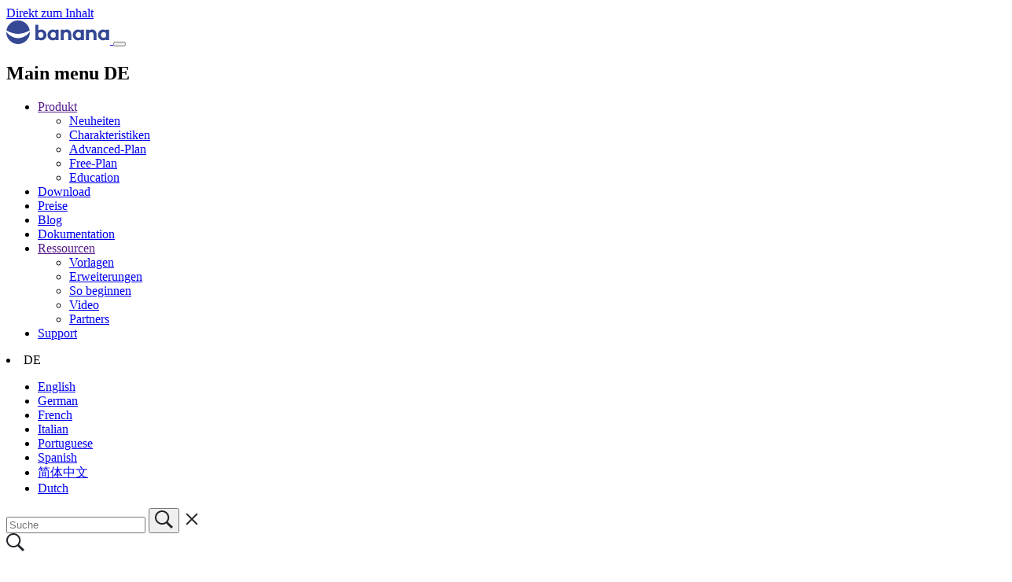

--- FILE ---
content_type: text/html; charset=UTF-8
request_url: https://www.banana.ch/doc/de/node/7663
body_size: 9976
content:
<!DOCTYPE html>
<html lang="de" dir="ltr">
  <head>
    <meta charset="utf-8" />
<script>var _paq = _paq || [];(function(){var u=(("https:" == document.location.protocol) ? "https://banana.matomo.cloud/" : "http://banana.matomo.cloud/");_paq.push(["setSiteId", "3"]);_paq.push(["setTrackerUrl", u+"matomo.php"]);_paq.push(["setDoNotTrack", 1]);if (!window.matomo_search_results_active) {_paq.push(["trackPageView"]);}_paq.push(["setIgnoreClasses", ["no-tracking","colorbox"]]);_paq.push(["enableLinkTracking"]);var d=document,g=d.createElement("script"),s=d.getElementsByTagName("script")[0];g.type="text/javascript";g.defer=true;g.async=true;g.src=u+"matomo.js";s.parentNode.insertBefore(g,s);})();</script>
<meta name="description" content="Die Produktivitäts-Applikationen von Banana ergänzen die Buchhaltungsanwendungen, um nebst der Buchführung auch alle anderen Bedürfnisse eines Unternehmens zu verwalten." />
<link rel="canonical" href="https://www.banana.ch/doc/de/node/7663" />
<link rel="icon" sizes="16x16" href="https://www.banana.ch/themes/custom/bootstrap_sass_banana/images/favicons/Banana_favicon16x16.png" />
<link rel="icon" sizes="32x32" href="https://www.banana.ch/themes/custom/bootstrap_sass_banana/images/favicons/Banana_favicon32x32.png" />
<link rel="icon" sizes="96x96" href="https://www.banana.ch/themes/custom/bootstrap_sass_banana/images/favicons/Banana_favicon96x96.png" />
<link rel="icon" sizes="192x192" href="https://www.banana.ch/themes/custom/bootstrap_sass_banana/images/favicons/Banana_favicon192x192.png" />
<link rel="apple-touch-icon" href="https://www.banana.ch/themes/custom/bootstrap_sass_banana/images/favicons/Banana_apple_touchicon60x60.png" />
<link rel="apple-touch-icon" sizes="72x72" href="https://www.banana.ch/themes/custom/bootstrap_sass_banana/images/favicons/Banana_apple_touchicon60x60.png" />
<link rel="apple-touch-icon" sizes="76x76" href="https://www.banana.ch/themes/custom/bootstrap_sass_banana/images/favicons/Banana_apple_touchicon76x76.png" />
<link rel="apple-touch-icon" sizes="114x114" href="https://www.banana.ch/themes/custom/bootstrap_sass_banana/images/favicons/Banana_apple_touchicon114x114.png" />
<link rel="apple-touch-icon" sizes="120x120" href="https://www.banana.ch/themes/custom/bootstrap_sass_banana/images/favicons/Banana_apple_touchicon120x120.png" />
<link rel="apple-touch-icon" sizes="144x144" href="https://www.banana.ch/themes/custom/bootstrap_sass_banana/images/favicons/Banana_apple_touchicon144x144.png" />
<link rel="apple-touch-icon" sizes="152x152" href="https://www.banana.ch/themes/custom/bootstrap_sass_banana/images/favicons/Banana_apple_touchicon152x152.png" />
<link rel="apple-touch-icon" sizes="180x180" href="https://www.banana.ch/themes/custom/bootstrap_sass_banana/images/favicons/Banana_apple_touchicon180x180.png" />
<link rel="apple-touch-icon-precomposed" href="https://www.banana.ch/themes/custom/bootstrap_sass_banana/images/favicons/Banana_apple_precomposed_touchicon57x57.png" />
<link rel="apple-touch-icon-precomposed" sizes="72x72" href="https://www.banana.ch/themes/custom/bootstrap_sass_banana/images/favicons/Banana_apple_precomposed_touchicon72x72.png" />
<link rel="apple-touch-icon-precomposed" sizes="76x76" href="https://www.banana.ch/themes/custom/bootstrap_sass_banana/images/favicons/Banana_apple_precomposed_touchicon76x76.png" />
<link rel="apple-touch-icon-precomposed" sizes="114x114" href="https://www.banana.ch/themes/custom/bootstrap_sass_banana/images/favicons/Banana_apple_precomposed_touchicon114x114.png" />
<link rel="apple-touch-icon-precomposed" sizes="120x120" href="https://www.banana.ch/themes/custom/bootstrap_sass_banana/images/favicons/Banana_apple_precomposed_touchicon120x120.png" />
<link rel="apple-touch-icon-precomposed" sizes="144x144" href="https://www.banana.ch/themes/custom/bootstrap_sass_banana/images/favicons/Banana_apple_precomposed_touchicon144x144.png" />
<link rel="apple-touch-icon-precomposed" sizes="152x152" href="https://www.banana.ch/themes/custom/bootstrap_sass_banana/images/favicons/Banana_apple_precomposed_touchicon152x152.png" />
<link rel="apple-touch-icon-precomposed" sizes="180x180" href="https://www.banana.ch/themes/custom/bootstrap_sass_banana/images/favicons/Banana_apple_precomposed_touchicon180x180.png" />
<meta name="Generator" content="Drupal 10 (https://www.drupal.org)" />
<meta name="MobileOptimized" content="width" />
<meta name="HandheldFriendly" content="true" />
<meta name="viewport" content="width=device-width, initial-scale=1, shrink-to-fit=no" />
<meta http-equiv="x-ua-compatible" content="ie=edge" />
<script type="application/ld+json">{"@context":"https://schema.org","@type":"BreadcrumbList","itemListElement":[{"@type":"ListItem","position":1,"name":"Startseite","item":"https://www.banana.ch/doc/de"},{"@type":"ListItem","position":2,"name":"Dokumentation zu Banana Buchhaltung+","item":"https://www.banana.ch/doc/de/documentation"},{"@type":"ListItem","position":3,"name":"Produktivitäts-Apps","item":"https://www.banana.ch/doc/de/node/7663"}]}</script>
<link rel="icon" href="/doc/themes/custom/bootstrap_sass_banana/favicon.ico" type="image/png" />
<link rel="alternate" hreflang="en" href="https://www.banana.ch/doc/en/node/7663" />
<link rel="alternate" hreflang="de" href="https://www.banana.ch/doc/de/node/7663" />
<link rel="alternate" hreflang="fr" href="https://www.banana.ch/doc/fr/node/7663" />
<link rel="alternate" hreflang="it" href="https://www.banana.ch/doc/it/node/7663" />
<link rel="alternate" hreflang="zh-hans" href="https://www.banana.ch/doc/zh-hans/node/7663" />
<link rel="alternate" hreflang="nl" href="https://www.banana.ch/doc/nl/node/7663" />
<link rel="prev" href="/doc/de/node/10254" />
<link rel="up" href="/doc/de/documentation" />
<link rel="next" href="/doc/de/node/9752" />

    <title>Produktivitäts-Apps | Banana Buchhaltung Software</title>
    <link rel="stylesheet" media="all" href="/doc/core/modules/system/css/components/align.module.css?t73cpp" />
<link rel="stylesheet" media="all" href="/doc/core/modules/system/css/components/fieldgroup.module.css?t73cpp" />
<link rel="stylesheet" media="all" href="/doc/core/modules/system/css/components/container-inline.module.css?t73cpp" />
<link rel="stylesheet" media="all" href="/doc/core/modules/system/css/components/clearfix.module.css?t73cpp" />
<link rel="stylesheet" media="all" href="/doc/core/modules/system/css/components/details.module.css?t73cpp" />
<link rel="stylesheet" media="all" href="/doc/core/modules/system/css/components/hidden.module.css?t73cpp" />
<link rel="stylesheet" media="all" href="/doc/core/modules/system/css/components/item-list.module.css?t73cpp" />
<link rel="stylesheet" media="all" href="/doc/core/modules/system/css/components/js.module.css?t73cpp" />
<link rel="stylesheet" media="all" href="/doc/core/modules/system/css/components/nowrap.module.css?t73cpp" />
<link rel="stylesheet" media="all" href="/doc/core/modules/system/css/components/position-container.module.css?t73cpp" />
<link rel="stylesheet" media="all" href="/doc/core/modules/system/css/components/reset-appearance.module.css?t73cpp" />
<link rel="stylesheet" media="all" href="/doc/core/modules/system/css/components/resize.module.css?t73cpp" />
<link rel="stylesheet" media="all" href="/doc/core/modules/system/css/components/system-status-counter.css?t73cpp" />
<link rel="stylesheet" media="all" href="/doc/core/modules/system/css/components/system-status-report-counters.css?t73cpp" />
<link rel="stylesheet" media="all" href="/doc/core/modules/system/css/components/system-status-report-general-info.css?t73cpp" />
<link rel="stylesheet" media="all" href="/doc/core/modules/system/css/components/tablesort.module.css?t73cpp" />
<link rel="stylesheet" media="all" href="/doc/themes/contrib/bootstrap_barrio/css/components/node.css?t73cpp" />
<link rel="stylesheet" media="all" href="/doc/themes/contrib/bootstrap_barrio/css/components/book-navigation.css?t73cpp" />
<link rel="stylesheet" media="all" href="/doc/themes/custom/bootstrap_sass_banana/css/style.min.css?t73cpp" />
<link rel="stylesheet" media="all" href="https://cdn.datatables.net/1.13.6/css/jquery.dataTables.min.css" />
<link rel="stylesheet" media="all" href="https://cdn.datatables.net/1.13.6/css/dataTables.bootstrap5.min.css" />
<link rel="stylesheet" media="all" href="https://cdn.datatables.net/buttons/2.4.2/css/buttons.dataTables.min.css" />

    
  </head>
  <body class="layout-two-sidebars page-node-7663 path-node node--type-book">
    <a href="#main-content" class="visually-hidden focusable skip-link">
      Direkt zum Inhalt
    </a>
    
      <div class="dialog-off-canvas-main-canvas" data-off-canvas-main-canvas>
    <div id="page-wrapper">
  <div id="page">
    <header id="header" class="header" role="banner" aria-label="Kopfzeile der Website">
                    <nav class="navbar navbar-light bg-secondary navbar-expand-lg" id="navbar-main">
                    <div class="container">
                          
      <a id="logo-link" href="https://www.banana.ch/de/" title="Startseite" rel="home" class="navbar-brand">
              <img class="logo img-fluid d-inline-block" src="/doc/themes/custom/bootstrap_sass_banana/logo.svg" alt="Startseite" style="vertical-align: baseline;" />
            
    </a>
    

                        <button class="navbar-toggler navbar-toggler-right" type="button" data-bs-toggle="collapse"
              data-bs-target="#CollapsingNavbar" aria-controls="CollapsingNavbar" aria-expanded="false"
              aria-label="Toggle navigation"><span class="navbar-toggler-icon"></span></button>
            <div class="collapse navbar-collapse" id="CollapsingNavbar">
                <nav role="navigation" aria-labelledby="block-mainmenude-menu" id="block-mainmenude" class="block block-menu navigation menu--main-menu-de me-auto">
            
  <h2 class="sr-only" id="block-mainmenude-menu">Main menu DE</h2>
  

        
              <ul id="block-mainmenude" class="clearfix nav navbar-nav main-menu-nav">
                    <li class="nav-item menu-item--expanded dropdown">
                          <a href="" class="nav-link dropdown-toggle" data-bs-toggle="dropdown" aria-expanded="false" aria-haspopup="true">Produkt</a>
                        <ul class="dropdown-menu">
                    <li class="dropdown-item">
                          <a href="https://www.banana.ch/de/new" class="d-block">Neuheiten</a>
              </li>
                <li class="dropdown-item">
                          <a href="https://www.banana.ch/de/features" class="d-block">Charakteristiken</a>
              </li>
                <li class="dropdown-item">
                          <a href="https://www.banana.ch/de/advanced" class="d-block">Advanced-Plan</a>
              </li>
                <li class="dropdown-item">
                          <a href="https://www.banana.ch/de/free" class="d-block">Free-Plan</a>
              </li>
                <li class="dropdown-item">
                          <a href="https://www.banana.ch/de/education" class="d-block">Education</a>
              </li>
        </ul>
  
              </li>
                <li class="nav-item">
                          <a href="http://www.banana.ch/de/download_de" class="nav-link">Download</a>
              </li>
                <li class="nav-item">
                          <a href="https://www.banana.ch/de/buy" class="nav-link">Preise</a>
              </li>
                <li class="nav-item">
                          <a href="https://www.banana.ch/de/node/236" class="nav-link">Blog</a>
              </li>
                <li class="nav-item">
                          <a href="https://www.banana.ch/doc/de/documentation" class="nav-link">Dokumentation</a>
              </li>
                <li class="nav-item menu-item--expanded dropdown">
                          <a href="" class="nav-link dropdown-toggle" data-bs-toggle="dropdown" aria-expanded="false" aria-haspopup="true">Ressourcen</a>
                        <ul class="dropdown-menu">
                    <li class="dropdown-item">
                          <a href="https://www.banana.ch/apps/de" class="d-block">Vorlagen</a>
              </li>
                <li class="dropdown-item">
                          <a href="https://www.banana.ch/apps/de/node/8536" class="d-block">Erweiterungen</a>
              </li>
                <li class="dropdown-item">
                          <a href="https://www.banana.ch/doc/de/node/9094" class="d-block">So beginnen</a>
              </li>
                <li class="dropdown-item">
                          <a href="https://www.banana.ch/de/video" class="d-block">Video</a>
              </li>
                <li class="dropdown-item">
                          <a href="https://www.banana.ch/area/de/node/11461" class="d-block">Partners</a>
              </li>
        </ul>
  
              </li>
                <li class="nav-item">
                          <a href="http://www.banana.ch/de/support" class="nav-link">Support</a>
              </li>
        </ul>
  


  </nav>
<div class="language-switcher-language-url block block-language block-language-blocklanguage-interface" id="block-languageswitcher" role="navigation">
      <div class="content">
      



  
  
      <li id="language-toggle" class="dropdown-toggle nav-link">DE</li>
  
  
  
  
  

  
  <div id="language-drop" class="collapse">
    <ul  class="links"><li class="dropdown-item" hreflang="en" data-drupal-link-system-path="node/7663" class="en"><a href="/doc/en/node/7663" class="language-link" hreflang="en" data-drupal-link-system-path="node/7663">English</a></li><li class="dropdown-item is-active" hreflang="de" data-drupal-link-system-path="node/7663" aria-current="page"><a href="/doc/de/node/7663" class="language-link is-active" hreflang="de" data-drupal-link-system-path="node/7663" aria-current="page">German</a></li><li class="dropdown-item" hreflang="fr" data-drupal-link-system-path="node/7663" class="fr"><a href="/doc/fr/node/7663" class="language-link" hreflang="fr" data-drupal-link-system-path="node/7663">French</a></li><li class="dropdown-item" hreflang="it" data-drupal-link-system-path="node/7663" class="it"><a href="/doc/it/node/7663" class="language-link" hreflang="it" data-drupal-link-system-path="node/7663">Italian</a></li><li class="dropdown-item" hreflang="pt-br" data-drupal-link-system-path="node/7663" class="pt-br"><a href="/doc/pt-br/node/7663" class="language-link not-translated disabled-link" hreflang="pt-br" data-drupal-link-system-path="node/7663">Portuguese</a></li><li class="dropdown-item" hreflang="es" data-drupal-link-system-path="node/7663" class="es"><a href="/doc/es/node/7663" class="language-link not-translated disabled-link" hreflang="es" data-drupal-link-system-path="node/7663">Spanish</a></li><li class="dropdown-item" hreflang="zh-hans" data-drupal-link-system-path="node/7663" class="zh-hans"><a href="/doc/zh-hans/node/7663" class="language-link" hreflang="zh-hans" data-drupal-link-system-path="node/7663">简体中文</a></li><li class="dropdown-item" hreflang="nl" data-drupal-link-system-path="node/7663" class="nl"><a href="/doc/nl/node/7663" class="language-link" hreflang="nl" data-drupal-link-system-path="node/7663">Dutch</a></li></ul>
  </div>
    </div>
  </div>
<div id="block-bootstrap-sass-banana-bananasearchblock" class="block block-banana-custom block-bananacustomsearch-block">
  
    
      <div class="content">
      
    <div id="navbar-search" class="d-none d-lg-flex">
      <form action="/de/search">
        <div id="navbar-search-form" class="input-group d-lg-none">
          <input
            type="text"
            name="search"
            class="form-control flex-grow-1"
            placeholder="Suche"
            autocomplete="off" />
  
          <button
            type="submit"
            class="input-group-text bg-white border-0 p-0 mx-0"
            aria-label="Suche">
            <svg xmlns="http://www.w3.org/2000/svg" width="23" height="23" viewBox="0 0 23 23">
              <path d="M23 20.978l-6.595-6.531c1.149-1.511 1.838-3.382 1.838-5.415
                       0-4.98-4.092-9.032-9.121-9.032-5.03 0-9.121 4.052-9.121 9.032s4.092
                       9.032 9.121 9.032c1.936 0 3.73-.605 5.208-1.628l6.628 6.563
                       2.042-2.022zM2.009 9.033c0-3.883 3.191-7.043 7.112-7.043s7.112
                       3.159 7.112 7.043-3.191 7.043-7.112 7.043S2.009 12.916 2.009 9.033z"
                    fill="#212529" stroke-width=".9"/>
            </svg>
          </button>
  
          <span
            id="navbar-search-close"
            class="input-group-text bg-white border-0"
            style="cursor:pointer;">
            <svg xmlns="http://www.w3.org/2000/svg" width="24" height="24" viewBox="0 0 24 24" fill="none">
              <path d="M18.3 5.7 12 12m0 0-6.3 6.3M12 12 5.7 5.7M12 12l6.3 6.3"
                    stroke="#212529" stroke-width="2" stroke-linecap="round"/>
            </svg>
          </span>
  
        </div>
      </form>
  
      <a class="d-none d-lg-block" id="navbar-search-icon" href="#">
        <svg class="icon icon--search" xmlns="http://www.w3.org/2000/svg" width="23" height="23" viewBox="0 0 23 23">
              <path d="M23 20.978l-6.595-6.531c1.149-1.511 1.838-3.382 1.838-5.415
                       0-4.98-4.092-9.032-9.121-9.032-5.03 0-9.121 4.052-9.121 9.032s4.092
                       9.032 9.121 9.032c1.936 0 3.73-.605 5.208-1.628l6.628 6.563
                       2.042-2.022zM2.009 9.033c0-3.883 3.191-7.043 7.112-7.043s7.112
                       3.159 7.112 7.043-3.191 7.043-7.112 7.043S2.009 12.916 2.009 9.033z"
                    fill="#212529" stroke-width=".9"/>
            </svg>
      </a>
    </div>
    
    </div>
  </div>


            </div>
                                  </div>
          
          </nav>
                    </nav>
              </header>
            <div id="main-wrapper" class="layout-main-wrapper clearfix">
            <div id="main" class="container">
        
        <div class="row row-offcanvas row-offcanvas-left clearfix">
                  <main class="main-content col-md-9 col-lg-7">
                    <section class="section">
              <a id="main-content" tabindex="-1"></a>
                <div data-drupal-messages-fallback class="hidden"></div><div id="block-bootstrap-sass-banana-page-title" class="block block-core block-page-title-block">
  
    
      <div class="content">
      
  <h1 class="title"><span class="field field--name-title field--type-string field--label-hidden">Produktivitäts-Apps</span>
</h1>


    </div>
  </div>

  	<div class="text-muted">
		
					<div>
        Dokumentation • <span id="readingTime"></span>
			</div>
				
	</div>
<article class="node node--type-book node--view-mode-full clearfix">
  <header class="d-lg-none">
    <h5 class="my-3" style="font-weight: 500;">In diesem Artikel</h5>
    <ul id="toc-body" class="border-left">
    </ul>
    
        
  </header>

  <div class="node__content clearfix">
    
          
      
            <div class="clearfix text-formatted field field--name-body field--type-text-with-summary field--label-hidden field__item"><p>Die Produktivitäts-Applikationen von Banana ergänzen die&nbsp;<span class="VIiyi JLqJ4b" jsaction="click:qtZ4nf,GFf3ac,tMZCfe; contextmenu:Nqw7Te,QP7LD; mouseout:Nqw7Te; mouseover:qtZ4nf,c2aHje" jsname="W297wb" lang="de" data-language-for-alternatives="de" data-language-to-translate-into="it" data-phrase-index="0" jscontroller="Zl5N8" jsdata="uqLsIf;_;$10" jsmodel="SsMkhd">Buchhaltungsanwendungen,</span> um nebst der Buchführung auch alle anderen Bedürfnisse eines Unternehmens zu verwalten. <span class="VIiyi JLqJ4b ChMk0b" jsaction="click:qtZ4nf,GFf3ac,tMZCfe; contextmenu:Nqw7Te,QP7LD; mouseout:Nqw7Te; mouseover:qtZ4nf,c2aHje" jsname="W297wb" lang="de" data-language-for-alternatives="de" data-language-to-translate-into="it" data-phrase-index="1" jscontroller="Zl5N8" jsdata="uqLsIf;_;$11" jsmodel="SsMkhd">Alles auf einfache, schnelle Weise und mit sofortigen und professionellen Ergebnissen.</span><br>Das <strong>Timesheet </strong><span class="field-content"><strong>ist völlig kostenlos</strong></span>, da es im kostenlosen Free-Plan von Banana Buchhaltung Plus enthalten ist; während die anderen <span class="field-content">Anwendungen sind <strong>bis</strong> <strong>zu</strong> <strong>70</strong> <strong>Buchungszeilen kostenlos</strong></span><strong> im Free-Plan</strong> und unbegrenzt in den <a href="https://www.banana.ch/de/buy">Professional- und Advanced-Plänen</a>.</p><p>Die Produktivitäts-Apps sind unabhängig von der Buchhaltung, obwohl es Funktionen und Erweiterungen gibt, die mit der Buchhaltungsdatei kombiniert werden können, um Berichte zu erstellen und die Daten in der Buchhaltungsdatei zu haben.</p><p>Die in Banana Buchhaltung Plus enthaltenen Produktivitäts-Applikationen sind die folgenden:</p><ul><li><a href="https://www.banana.ch/doc/de/node/9752">Offerten und Rechnungen</a>: Zur Verwaltung von Offerten und Rechnungen.</li><li><a href="https://www.banana.ch/doc/de/node/9764">Lagerverwaltung</a>: Zur&nbsp;Verwaltung von Lagerartikeln.</li><li><a class="active-trail active" href="https://www.banana.ch/doc/de/node/9587">Zeiterfassung</a> (Timesheet): Zur Erfassung der Dauer und der Arbeitszeiten.</li><li><a href="https://www.banana.ch/doc/de/node/8345" hreflang="de">Anlagenbuchhaltung</a>: Zur Verwaltung der amortisierbaren Aktiven.</li><li><a href="https://www.banana.ch/doc/de/node/3873">Adressbuch</a>: Zur Verwalten von Adressen und Etiketten.</li><li><a href="https://www.banana.ch/doc/de/node/7703">Bibliothek und Sammlungen</a>: Zur Verwaltung von Büchern oder andere Gegenstände (z.B. Sammlung von Gemälden, Schmuck...).</li><li><a href="https://www.banana.ch/doc/de/node/7704">Einfache Tabelle</a>: Es ist dem Benutzer überlassen, eine individuelle/massgeschneiderte Tabelle zu erstellen.</li></ul><p><img src="https://www.banana.ch/portal/repodata/ghba/doc10/de/interface/productivity/new-file-productivity_en.png" data-entity-uuid data-entity-type alt="Produktivitäts-Applikationen"></p><h2>Weitere Funktionen <span class="VIiyi JLqJ4b" jsaction="click:qtZ4nf,GFf3ac,tMZCfe; contextmenu:Nqw7Te,QP7LD; mouseout:Nqw7Te; mouseover:qtZ4nf,c2aHje" jsname="W297wb" lang="de" data-language-for-alternatives="de" data-language-to-translate-into="it" data-phrase-index="0" jscontroller="Zl5N8" jsdata="uqLsIf;_;$223" jsmodel="SsMkhd">kombinierbar mit </span>den Produktivitäts-Applikationen</h2><p>Diese Befehle sind besonders nützlich in Kombination mit den Produktivitäts-Apps:</p><ul><li><a href="https://www.banana.ch/doc/de/node/7214">Zeilen extrahieren und sortieren (Extrahieren)</a><br>Um Listen vorhandener Daten zu erstellen.</li><li><a href="https://www.banana.ch/doc/de/node/3891">Etiketten ausdrucken</a><br>Zum Erstellen von Adress- oder Artikeletiketten.</li><li><a href="https://www.banana.ch/doc/de/node/7925">Neue Funktionen hinzufügen</a><ul><li><span class="field-content">Dokumente-Tabelle</span> <span class="VIiyi JLqJ4b ChMk0b" jsaction="click:qtZ4nf,GFf3ac,tMZCfe; contextmenu:Nqw7Te,QP7LD; mouseout:Nqw7Te; mouseover:qtZ4nf,c2aHje" jsname="W297wb" lang="de" data-language-for-alternatives="de" data-language-to-translate-into="it" data-phrase-index="0" jscontroller="Zl5N8" jsdata="uqLsIf;_;$233" jsmodel="SsMkhd">(liegt dem Jahresabschluss bei ...)</span></li><li>Einfache Tabelle</li></ul></li><li><a href="https://www.banana.ch/doc/de/node/7697">Menü Erweiterungen</a><br>Um individuelle Berichte zu erstellen, Berechnungen durchzuführen u. v. a. m...</li></ul></div>
      

  <div class="inline__links"><nav class="links inline nav links-inline"><span class="book-printer nav-link"><a href="/doc/de/book/export/html/7663" title="Druckversion dieser Buchseite und aller Unterseiten anzeigen.">Druckversion</a></span></nav>
  </div>


  <nav id="book-navigation-3825" class="book-navigation" role="navigation" aria-labelledby="book-label-3825">
      <h2>Das Inhaltsverzeichnis</h2>
      
              <ul class="menu first-level">
              
      
      <li class="menu-item menu-item--collapsed">
        <span class="parent"><a href="/doc/de/node/9752" hreflang="de">Offerten und Rechnungen</a></span>
              </li>

      
          
      
      <li class="menu-item menu-item--collapsed">
        <span class="parent"><a href="/doc/de/node/9764" hreflang="de">Lagerverwaltung</a></span>
              </li>

      
          
      
      <li class="menu-item menu-item--collapsed">
        <span class="parent"><a href="/doc/de/node/9587" hreflang="de">Zeiterfassung | Time Sheet</a></span>
              </li>

      
          
      
      <li class="menu-item menu-item--collapsed">
        <span class="parent"><a href="/doc/de/node/8345" hreflang="de">Anlagenbuchhaltung</a></span>
              </li>

      
          
      
      <li class="menu-item menu-item--collapsed">
        <span class="parent"><a href="/doc/de/node/3323" hreflang="de">Adressbuch </a></span>
              </li>

      
          
      
      <li class="menu-item menu-item--collapsed">
        <span class="parent"><a href="/doc/de/node/7694" hreflang="de">Bibliothek und Sammlungen</a></span>
              </li>

      
          
      
      <li class="menu-item">
        <span class="parent"><a href="/doc/de/node/7695" hreflang="de">Einfache Tabelle</a></span>
              </li>

      
          
      
      <li class="menu-item menu-item--collapsed d-none">
        <span class="parent"><a href="/doc/de/node/9888" hreflang="de">Quick Tutorial</a></span>
              </li>

      
          
      
      <li class="menu-item">
        <span class="parent"><a href="/doc/de/node/7840" hreflang="de">Menü Aktionen</a></span>
              </li>

      
          
      
      <li class="menu-item">
        <span class="parent"><a href="/doc/de/node/10032" hreflang="de">Funktionen hinzufügen</a></span>
              </li>

      
        </ul>
  

<style>
#secondary-menu {
  display: block!important;
}
}
</style>
          <h2 class="visually-hidden" id="book-label-3825">Links für das Blättern im Buch Applicativi di produttività di Banana Contabilità Plus</h2>
      <ul class="book-pager">
              <li class="book-pager__item book-pager__item--previous">
          <a href="/doc/de/node/10254" rel="prev" title="Zur vorherigen Seite"><b>‹</b> Funzionalità per Revisori ed esperti contabili</a>
        </li>
                    <li class="book-pager__item book-pager__item--center">
          <a href="/doc/de/documentation" title="Zur übergeordneten Seite">Nach oben</a>
        </li>
                    <li class="book-pager__item book-pager__item--next">
          <a href="/doc/de/node/9752" rel="next" title="Zur nächsten Seite">Offerten  und Rechnungen getrennt von der Buchhaltung <b>›</b></a>
        </li>
          </ul>
      </nav>

      <style>
      .book-navigation {
        display:none!important;
      }
      </style>

    
  </div>
  
</article>


  <script>
    // get the text content of the article
    var text = document.querySelector('.node__content > .field--name-body').textContent;
    // get the number of words in the article
    var wordCount = text.split(' ').length;
    // calculate reading time
    var readingTime = Math.ceil(wordCount / 200);
    // display reading time before #readingTime element
    
    if (document.querySelector('#readingTime')) {
      document.querySelector('#readingTime').innerHTML = readingTime + ' Minuten Lesedauer';
    }
  </script>
<div id="block-bananafeedbackblock" class="block block-banana-custom block-bananacustomfeedback-block">
  
    
      <div class="content">
      
      <div class="callout callout-secondary">
        <h5>Wie können wir Ihnen besser helfen?</h5>
        <p>Lassen Sie uns wissen, welches Thema wir erweitern oder hinzufügen sollten, um diese Seite nützlicher zu machen.</p>
        <a class="text-underline" rel="nofollow" href="https://www.banana.ch/de/feedback_documentation?url=https%3A%2F%2Fwww.banana.ch%2Fdoc%2Fde%2Fnode%2F7663&amp;topic=Produktivit%C3%A4ts-Apps">
          Senden Sie uns Ihr Feedback
        </a>
      </div>
    
    </div>
  </div>
<div id="block-bananashareblock" class="block block-banana-custom block-bananacustomshare-block">
  
    
      <div class="content">
      <p>
    <b>Diesen Artikel teilen:</b> <a href="https://twitter.com/intent/tweet?url=https://www.banana.ch/doc/de/node/7247&amp;text=Zeilen farbig markieren&amp;via=BananaSoftware">Twitter</a> | 
    <a id="afbshare" target="_parent" href='#'>Facebook</a> | 
    <a id="linkedInshare" href='#'>LinkedIn</a> |
    <a id="emailShare" href="#">Email</a>
    </p>
    </div>
  </div>


            </section>
            </main>
                        <div class="sidebar_first sidebar col-md-3 order-first" id="sidebar_first">
              <aside class="section" role="complementary">
                  

<div id="block-booknavigation" class="block block-book block-book-navigation">
  
      <h2>Book navigation</h2>
    <nav id="Book-Small-Nav" class="navbar book-sm-nav d-md-none">
      
      
              <h5 class="mb-0">
          Inhaltsverzeichnis
        </h5>
      
      
      
      
      
      <button class="drop-toggle navbar-toggler navbar-toggler-right ms-auto me-0 pe-0 collapsed" type="button" data-bs-toggle="collapse"
          data-bs-target="#CollapsingBookNavbar" aria-controls="CollapsingBookNavbar" aria-expanded="false"
          aria-label="Toggle navigation">

          <svg style="width: 26px; height: 26px;" xmlns="http://www.w3.org/2000/svg" viewBox="0 0 20 20"><path fill="#354793" d="M9.293 12.95l.707.707L15.657 8l-1.414-1.414L10 10.828 5.757 6.586 4.343 8z"/></svg>

      </button>
    </nav>
    
      <div class="content book-sm-nav-content d-none d-md-block" id="CollapsingBookNavbar">
        <nav id="book-block-menu-4172" class="book-block-menu" role="navigation" aria-label="Inhaltsverzeichnis für Installation von Banana Buchhaltung+">
    
              <ul class="menu first-level">
              
      
      <li class="menu-item menu-item--collapsed">
        <span class="parent"><a href="/doc/de/install" hreflang="de">Installation</a></span>
              </li>

      
        </ul>
  

<style>
#secondary-menu {
  display: block!important;
}
}
</style>
  </nav>
  <nav id="book-block-menu-9825" class="book-block-menu" role="navigation" aria-label="Inhaltsverzeichnis für Verwalten Sie Ihr Abonnement von Banana Buchhaltung+ ">
    
              <ul class="menu first-level">
              
      
      <li class="menu-item menu-item--collapsed">
        <span class="parent"><a href="/doc/de/activate" hreflang="de">Abonnement</a></span>
              </li>

      
        </ul>
  

<style>
#secondary-menu {
  display: block!important;
}
}
</style>
  </nav>
  <nav id="book-block-menu-9094" class="book-block-menu" role="navigation" aria-label="Inhaltsverzeichnis für Mit Banana Buchhaltung Plus beginnen">
    
              <ul class="menu first-level">
              
      
      <li class="menu-item menu-item--collapsed">
        <span class="parent"><a href="/doc/de/node/9094" hreflang="de">So beginnen</a></span>
              </li>

      
        </ul>
  

<style>
#secondary-menu {
  display: block!important;
}
}
</style>
  </nav>
  <nav id="book-block-menu-10130" class="book-block-menu" role="navigation" aria-label="Inhaltsverzeichnis für Von Anfang an gut organisiert arbeiten">
    
              <ul class="menu first-level">
              
      
      <li class="menu-item menu-item--collapsed">
        <span class="parent"><a href="/doc/de/node/10130" hreflang="de">Arbeitsorganisation</a></span>
              </li>

      
        </ul>
  

<style>
#secondary-menu {
  display: block!important;
}
}
</style>
  </nav>
  <nav id="book-block-menu-3825" class="book-block-menu" role="navigation" aria-label="Inhaltsverzeichnis für Dokumentation zu Banana Buchhaltung+">
    
              <ul class="menu first-level">
              
      
      <li class="menu-item menu-item--expanded menu-item--active-trail">
        <span class="parent"><a href="/doc/de/documentation" hreflang="de">Dokumentation</a></span>
                                <ul class="menu">
              
      
      <li class="menu-item">
        <span class="parent"><a href="/doc/de/node/7322" hreflang="de">Index</a></span>
              </li>

      
          
      
      <li class="menu-item menu-item--collapsed">
        <span class="parent"><a href="/doc/de/interface" hreflang="de">Benutzeroberfläche </a></span>
              </li>

      
          
      
      <li class="menu-item menu-item--collapsed">
        <span class="parent"><a href="/doc/de/node/7687" hreflang="de">Buchhaltungs-Apps</a></span>
              </li>

      
          
      
      <li class="menu-item menu-item--collapsed">
        <span class="parent"><a href="/doc/de/node/10015" hreflang="de">Funktionen von Banana Buchhaltung</a></span>
              </li>

      
          
      
      <li class="menu-item menu-item--expanded menu-item--active-trail active">
        <span class="parent"><a href="/doc/de/node/7663" hreflang="de">Produktivitäts-Apps</a></span>
                                <ul class="menu">
              
      
      <li class="menu-item menu-item--collapsed">
        <span class="parent"><a href="/doc/de/node/9752" hreflang="de">Offerten und Rechnungen</a></span>
              </li>

      
          
      
      <li class="menu-item menu-item--collapsed">
        <span class="parent"><a href="/doc/de/node/9764" hreflang="de">Lagerverwaltung</a></span>
              </li>

      
          
      
      <li class="menu-item menu-item--collapsed">
        <span class="parent"><a href="/doc/de/node/9587" hreflang="de">Zeiterfassung | Time Sheet</a></span>
              </li>

      
          
      
      <li class="menu-item menu-item--collapsed">
        <span class="parent"><a href="/doc/de/node/8345" hreflang="de">Anlagenbuchhaltung</a></span>
              </li>

      
          
      
      <li class="menu-item menu-item--collapsed">
        <span class="parent"><a href="/doc/de/node/3323" hreflang="de">Adressbuch </a></span>
              </li>

      
          
      
      <li class="menu-item menu-item--collapsed">
        <span class="parent"><a href="/doc/de/node/7694" hreflang="de">Bibliothek und Sammlungen</a></span>
              </li>

      
          
      
      <li class="menu-item">
        <span class="parent"><a href="/doc/de/node/7695" hreflang="de">Einfache Tabelle</a></span>
              </li>

      
          
      
      <li class="menu-item menu-item--collapsed d-none">
        <span class="parent"><a href="/doc/de/node/9888" hreflang="de">Quick Tutorial</a></span>
              </li>

      
          
      
      <li class="menu-item">
        <span class="parent"><a href="/doc/de/node/7840" hreflang="de">Menü Aktionen</a></span>
              </li>

      
          
      
      <li class="menu-item">
        <span class="parent"><a href="/doc/de/node/10032" hreflang="de">Funktionen hinzufügen</a></span>
              </li>

      
        </ul>
  
              </li>

      
          
      
      <li class="menu-item">
        <span class="parent"><a href="/doc/de/node/9457" hreflang="de">PDF-Handbuch</a></span>
              </li>

      
        </ul>
  
              </li>

      
        </ul>
  

<style>
#secondary-menu {
  display: block!important;
}
}
</style>
  </nav>
  <nav id="book-block-menu-4726" class="book-block-menu" role="navigation" aria-label="Inhaltsverzeichnis für Entwickler (Englisch)">
    
              <ul class="menu first-level">
              
      
      <li class="menu-item menu-item--collapsed">
        <span class="parent"><a href="/doc/de/node/4726" hreflang="de">Entwickler (Englisch)</a></span>
              </li>

      
        </ul>
  

<style>
#secondary-menu {
  display: block!important;
}
}
</style>
  </nav>
  <nav id="book-block-menu-1880" class="book-block-menu" role="navigation" aria-label="Inhaltsverzeichnis für Schweiz">
    
              <ul class="menu first-level">
              
      
      <li class="menu-item menu-item--collapsed">
        <span class="parent"><a href="/doc/de/node/1880" hreflang="de">Schweiz</a></span>
              </li>

      
        </ul>
  

<style>
#secondary-menu {
  display: block!important;
}
}
</style>
  </nav>
  <nav id="book-block-menu-939" class="book-block-menu" role="navigation" aria-label="Inhaltsverzeichnis für Deutschland">
    
              <ul class="menu first-level">
              
      
      <li class="menu-item menu-item--collapsed">
        <span class="parent"><a href="/doc/de/node/939" hreflang="de">Deutschland</a></span>
              </li>

      
        </ul>
  

<style>
#secondary-menu {
  display: block!important;
}
}
</style>
  </nav>
  <nav id="book-block-menu-8361" class="book-block-menu" role="navigation" aria-label="Inhaltsverzeichnis für Österreich">
    
              <ul class="menu first-level">
              
      
      <li class="menu-item">
        <span class="parent"><a href="/doc/de/node/8361" hreflang="de">Österreich</a></span>
              </li>

      
        </ul>
  

<style>
#secondary-menu {
  display: block!important;
}
}
</style>
  </nav>

    </div>
  </div>


              </aside>
        </div>
                        <div class="sidebar_second sidebar col-md-2 order-last" id="sidebar_second">
          <aside class="section" role="complementary">
              <div id="block-inthisarticle" class="block-content-basic block block-block-content block-block-content8135f639-abe4-4a2f-8664-8d0f77f1a2b1">
    <h5 class="mb-3" style="font-weight: 500;">In diesem Artikel</h5>
      <div class="content mt-2">
      
            <div class="clearfix text-formatted field field--name-body field--type-text-with-summary field--label-hidden field__item"><div id="toc">
<ul class="nav d-block" id="toc-nav">
</ul>
</div>
</div>
      
    </div>
  </div>


          </aside>
      </div>
          </div>
  </div>
  </div>
<footer class="site-footer">
    <div class="container">
        <div class="site-footer__top clearfix">
      <div class="row">
<div class="col">
  
  <div class="row"><div class="col-12 col-md-3"><h6 class="collapse-toggle-sm collapsed" data-toggle="collapse" data-target="#product">Produkt</h6>
          <ul id="product" class="collapse d-md-block">
            <li><a href="https://www.banana.ch/de/download_de">Download</a></li>
            <li><a href="https://www.banana.ch/de/node/11217">System-Voraussetzungen</a></li>
            <li><a href="https://www.banana.ch/apps/de/node/8349">Modelle von Kontenplänen</a></li>
            <li><a href="https://www.banana.ch/apps/de/node/8558">Banana Erweiterungen</a></li>
          </ul>
          </div>

          <div class="col-12 col-md-3"><h6 class="collapse-toggle-sm collapsed" data-toggle="collapse" data-target="#purchase">Shop</h6>
          <ul id="purchase" class="collapse d-md-block">
            <li><a href="https://www.banana.ch/de/node/11206">Pläne und Preise - Schweiz und Liechtenstein</a></li>
            <li><a href="https://www.banana.ch/de/node/11210">Pläne und Preise - Deutschland und Österreich</a></li>
            <li><a href="https://www.banana.ch/shop/de">Benutzerkonto</a>
            <li><a href="https://www.banana.ch/de/konditionen_schule">Gratis-Lizenz für Schulen</a></li>
            <li><a href="https://www.banana.ch/de/prices">Preisliste</a></li>
            <li><a href="https://www.banana.ch/de/update">Aktualisierungen</a></li>
          </ul>
          </div>

          <div class="col-12 col-md-3"><h6 class="collapse-toggle-sm collapsed" data-toggle="collapse" data-target="#resources">Ressourcen</h6>
          <ul id="resources" class="collapse d-md-block">
            <li><a href="https://www.banana.ch/doc/de/">Dokumentation Banana Buchhaltung Plus</a></li>
            <li><a href="https://www.banana.ch/doc/de/node/9094">So beginnen</a></li>
            <li><a href="https://www.banana.ch/de/video">Video</a></li>
            <li><a href="https://www.banana.ch/doc9/de/Dokumentation">Dokumentation von Vorgängerversionen</a></li>
            <li><a href="https://www.banana.ch/de/node/9399">FAQ - Fragen und Antworten</a></li>
            <li><a href="https://www.banana.ch/area/de/node/11461">Partners</a></li>
          </ul>
          </div>

          <div class="col-12 col-md-3"><h6 class="collapse-toggle-sm collapsed" data-toggle="collapse" data-target="#company">Über Banana.ch</h6>
          <ul id="company" class="collapse d-md-block">
            <li><a href="https://www.banana.ch/de/firma">Firma</a></li>
            <li><a href="https://www.banana.ch/de/banana_news">Blog</a></li>
            <li><a href="https://www.banana.ch/de/firmenprofil">Firmenprofil</a></li>
            <li><a href="https://www.banana.ch/de/beratungen_kurse">Beratungen und Kurse</a></li>
            <li><a href="https://www.banana.ch/de/legal_de">Gesetzliche Vorschriften</a></li>
            <li><a href="https://www.banana.ch/de/informationen_presse">Für die Presse</a></li>
            <li><a href="https://www.banana.ch/de/kontakte">Kontakte</a></li>
          </ul>
        </div>
        </div>


<ul class="mb-0 country-link" style="list-style: none; font-size: 15px; cursor: pointer;" data-bs-toggle="modal" data-bs-target="#country-modal2">

    <li id="Global" class="dropdown-toggle country-nav-toggle">Choose your region</li>
</ul>

<div id="country-modal2"  id="block-countrymenu-2" class="modal fade country-modal" tabindex="-1" role="dialog" aria-labelledby="country-modal-label" aria-hidden="true">
  <div class="modal-dialog country-modal-dialog">
    <div class="modal-content">
      <div class="modal-header">
        <h5 class="modal-title" id="country-modal-label">Choose your region</h5>
        <button type="button" class="btn-close" aria-label="Close" data-bs-dismiss="modal"></button>
      </div>
      

    <ul class="ms-0 p-0">
  
                <li class="nav-item country-nav-item dropdown-item English_Global" id="English (Global)">
                          <a href="https://www.banana.ch/en/global" class="country-link nav-link">English (Global)</a>
              </li>
                <li class="nav-item country-nav-item dropdown-item Español_Global" id="Español (Global)">
                          <a href="https://www.banana.ch/es/global" class="country-link nav-link">Español (Global)</a>
              </li>
                <li class="nav-item country-nav-item dropdown-item Português_Global" id="Português (Global)">
                          <a href="https://www.banana.ch/pt-br/global" class="country-link nav-link">Português (Global)</a>
              </li>
                <li class="nav-item country-nav-item dropdown-item 中文_Global" id="中文 (Global)">
                          <a href="https://www.banana.ch/zh-hans/global" class="country-link nav-link">中文 (Global)</a>
              </li>
                <li class="nav-item country-nav-item dropdown-item Deutschland_Deutsch" id="Deutschland (Deutsch)">
                          <a href="https://www.banana.ch/de/de" class="country-link nav-link">Deutschland (Deutsch)</a>
              </li>
                <li class="nav-item country-nav-item dropdown-item Italia_Italiano" id="Italia (Italiano)">
                          <a href="https://www.banana.ch/it/it" class="country-link nav-link">Italia (Italiano)</a>
              </li>
                <li class="nav-item country-nav-item dropdown-item Nederland_Nederlands" id="Nederland (Nederlands)">
                          <a href="https://www.banana.ch/nl/nl" class="country-link nav-link">Nederland (Nederlands)</a>
              </li>
                <li class="nav-item country-nav-item dropdown-item RD_Congo_Français" id="RD Congo (Français)">
                          <a href="https://www.banana.ch/fr/cd" class="country-link nav-link">RD Congo (Français)</a>
              </li>
                <li class="nav-item country-nav-item dropdown-item Schweiz_Deutsch" id="Schweiz (Deutsch)">
                          <a href="https://www.banana.ch/de/ch" class="country-link nav-link">Schweiz (Deutsch)</a>
              </li>
                <li class="nav-item country-nav-item dropdown-item Suisse_Français" id="Suisse (Français)">
                          <a href="https://www.banana.ch/fr/ch" class="country-link nav-link">Suisse (Français)</a>
              </li>
                <li class="nav-item country-nav-item dropdown-item Svizzera_Italiano" id="Svizzera (Italiano)">
                          <a href="https://www.banana.ch/it/ch" class="country-link nav-link">Svizzera (Italiano)</a>
              </li>
                <li class="nav-item country-nav-item dropdown-item Switzerland_English" id="Switzerland (English)">
                          <a href="https://www.banana.ch/en/ch" class="country-link nav-link">Switzerland (English)</a>
              </li>
                <li class="nav-item country-nav-item dropdown-item United_Arab_Emirates" id="United Arab Emirates">
                          <a href="https://www.banana.ch/ae" class="country-link nav-link">United Arab Emirates</a>
              </li>
                <li class="nav-item country-nav-item dropdown-item Österreich_Deutsch" id="Österreich (Deutsch)">
                          <a href="https://www.banana.ch/de/at" class="country-link nav-link">Österreich (Deutsch)</a>
              </li>
                <li class="nav-item country-nav-item dropdown-item 中国_中文" id="中国 (中文)">
                          <a href="https://www.banana.ch/zh-hans/cn" class="country-link nav-link">中国 (中文)</a>
              </li>
    
    </ul>



    </div>
  </div>
</div>
<div id="block-bananafootersocialblock" class="block block-banana-custom block-bananacustomfootersocial-block">
  
    
      <div class="content">
      
  <hr>
  <div class="row justify-content-between">
    <div class="col-xs-12 col">
      <a target="a_blank" href="https://www.banana.ch/de/legal_de">Legal</a> © Copyright 1989-2025 Banana.ch SA (Switzerland). 
    </div>
    <div class="col-xs-12 col d-flex justify-content-end">
    <div id="socials">
        <span>
          <a href="https://www.facebook.com/bananaaccounting" target="_blank" rel="noopener noreferrer"><i class="fa-brands fa-lg fa-facebook"></i></a>
        </span>
        <span>
          <a href="https://www.youtube.com/channel/UCwcune8LviQHEM30OPPmnAA" target="_blank" rel="noopener noreferrer"><i class="fa-brands fa-lg fa-youtube"></i></a>
        </span>
        <span>
          <a href="https://www.linkedin.com/company/banana-accounting" target="_blank" rel="noopener noreferrer"><i class="fa-brands fa-lg fa-linkedin"></i></a>
        </span>
        <span>
          <a href="https://x.com/bananasoftware" target="_blank" rel="noopener noreferrer"><i class="fa-brands fa-lg fa-x-twitter"></i></a>
        </span>
        <span>
          <a href="https://www.instagram.com/banana.accounting/" target="_blank" rel="noopener noreferrer"><i class="fa-brands fa-lg fa-instagram"></i></a>
        </span>
      </div>  
    </div>
  </div>
    </div>
  </div>

</div>

        <section class="row region region-footer-second">
    <div id="block-bootstrap-sass-banana-omega-banana-block-22" class="block-content-basic block block-block-content block-block-content32d4c3f4-a256-4095-a801-85d87830a271">
  
    
      <div class="content">
      
            <div class="clearfix text-formatted field field--name-body field--type-text-with-summary field--label-hidden field__item"></div>
      
    </div>
  </div>

  </section>

      
      
    </div>
          </div>
  </footer>
</div>
</div>


      <script>
      window.addEventListener("load", () => {
        window.bananaTheme.initContentNav('.field--name-body h2')
      });
    </script>
  
<style>
@media only screen and (max-width: 990px) {
  #secondary-menu {
    display: none!important;
  }
}

@media only screen and (max-width: 991px) {
  #sidebar_second {
    display: none !important;
  }
}
</style>

  </div>

    
    <script type="application/json" data-drupal-selector="drupal-settings-json">{"path":{"baseUrl":"\/doc\/","pathPrefix":"de\/","currentPath":"node\/7663","currentPathIsAdmin":false,"isFront":false,"currentLanguage":"de"},"pluralDelimiter":"\u0003","suppressDeprecationErrors":true,"matomo":{"disableCookies":false,"trackMailto":true},"statistics":{"data":{"nid":"7663"},"url":"\/doc\/core\/modules\/statistics\/statistics.php"},"user":{"uid":0,"permissionsHash":"78716f704bbbebff8eb35209d4e26b777144eb73f23157eac7fe03eacd28ab6a"}}</script>
<script src="/doc/core/assets/vendor/jquery/jquery.min.js?v=3.7.1"></script>
<script src="/files/languages/de_ixhoV5Gyq-fDnieJyVTuUd8ufgLTr1kwdgTlctpOWPw.js?t73cpp"></script>
<script src="/doc/core/misc/drupalSettingsLoader.js?v=10.5.8"></script>
<script src="/doc/core/misc/drupal.js?v=10.5.8"></script>
<script src="/doc/core/misc/drupal.init.js?v=10.5.8"></script>
<script src="/doc/themes/custom/bootstrap_sass_banana/js/popper.min.js?v=10.5.8"></script>
<script src="/doc/themes/custom/bootstrap_sass_banana/js/bootstrap.min.js?v=10.5.8"></script>
<script src="/doc/themes/custom/bootstrap_sass_banana/js/scrollspy.min.js?v=10.5.8"></script>
<script src="/doc/themes/custom/bootstrap_sass_banana/js/global.js?v=10.5.8"></script>
<script src="/doc/themes/custom/bootstrap_sass_banana/js/highlight.min.js?v=10.5.8"></script>
<script src="/doc/themes/custom/bootstrap_sass_banana/js/banana.js?v=10.5.8"></script>
<script src="/doc/themes/custom/bootstrap_sass_banana/js/syntax-highlight.js?v=10.5.8"></script>
<script src="/doc/modules/contrib/matomo/js/matomo.js?v=10.5.8"></script>
<script src="/doc/core/modules/statistics/statistics.js?v=10.5.8"></script>

  </body>
</html>
